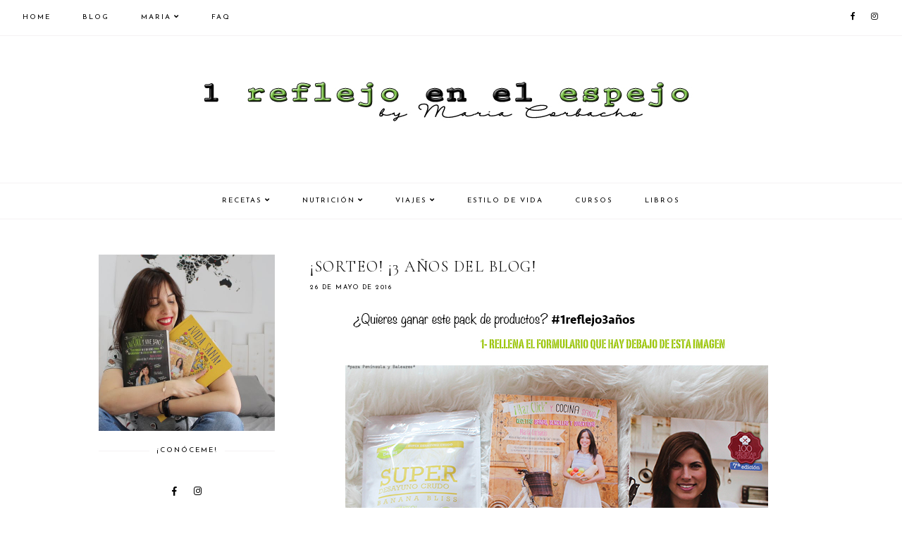

--- FILE ---
content_type: text/html; charset=UTF-8
request_url: https://www.1reflejoenelespejo.com/b/stats?style=BLACK_TRANSPARENT&timeRange=ALL_TIME&token=APq4FmA6GzOZeDkeKF2D9mpFjGy-UF2YirydSVgqnGSUS8i54k9HHSWorB3nOQMxhaqHH1px93aLsDj2eCt2FMvfaD5gT2K2MA
body_size: 35
content:
{"total":6336998,"sparklineOptions":{"backgroundColor":{"fillOpacity":0.1,"fill":"#000000"},"series":[{"areaOpacity":0.3,"color":"#202020"}]},"sparklineData":[[0,6],[1,4],[2,4],[3,3],[4,2],[5,2],[6,6],[7,3],[8,2],[9,2],[10,2],[11,3],[12,2],[13,2],[14,19],[15,58],[16,4],[17,5],[18,3],[19,45],[20,100],[21,52],[22,59],[23,66],[24,64],[25,59],[26,52],[27,48],[28,56],[29,10]],"nextTickMs":3600000}

--- FILE ---
content_type: text/html; charset=utf-8
request_url: https://www.google.com/recaptcha/api2/aframe
body_size: 268
content:
<!DOCTYPE HTML><html><head><meta http-equiv="content-type" content="text/html; charset=UTF-8"></head><body><script nonce="cCKzTYibwH6X6OLERVzC3g">/** Anti-fraud and anti-abuse applications only. See google.com/recaptcha */ try{var clients={'sodar':'https://pagead2.googlesyndication.com/pagead/sodar?'};window.addEventListener("message",function(a){try{if(a.source===window.parent){var b=JSON.parse(a.data);var c=clients[b['id']];if(c){var d=document.createElement('img');d.src=c+b['params']+'&rc='+(localStorage.getItem("rc::a")?sessionStorage.getItem("rc::b"):"");window.document.body.appendChild(d);sessionStorage.setItem("rc::e",parseInt(sessionStorage.getItem("rc::e")||0)+1);localStorage.setItem("rc::h",'1768796036086');}}}catch(b){}});window.parent.postMessage("_grecaptcha_ready", "*");}catch(b){}</script></body></html>

--- FILE ---
content_type: text/plain
request_url: https://www.google-analytics.com/j/collect?v=1&_v=j102&a=1228573150&t=pageview&_s=1&dl=https%3A%2F%2Fwww.1reflejoenelespejo.com%2F2016%2F05%2F&ul=en-us%40posix&dt=mayo%202016%20%7C%201%20REFLEJO%20EN%20EL%20ESPEJO%20%2B%20%23VIVESANO%20%2B&sr=1280x720&vp=1280x720&_u=IEBAAEABAAAAACAAI~&jid=81795253&gjid=226548865&cid=966672267.1768796034&tid=UA-51310093-1&_gid=532407184.1768796034&_r=1&_slc=1&z=1886343236
body_size: -453
content:
2,cG-N7S17RQY0R